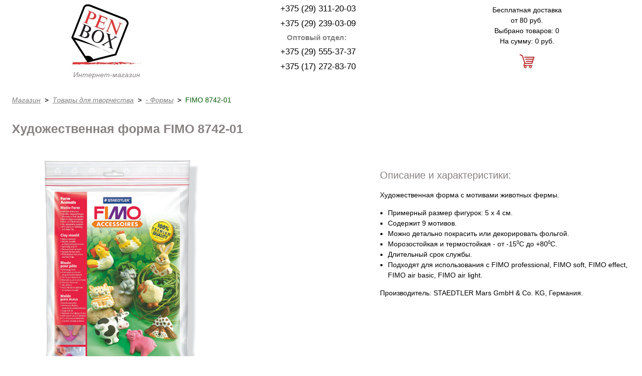

--- FILE ---
content_type: text/html; charset=UTF-8
request_url: https://penbox.by/tvorchestvo/formyi/fimo-8742-01/
body_size: 2525
content:
<!DOCTYPE html>
<html lang="ru">
<head>
<meta charset="UTF-8">
<meta http-equiv="X-UA-Compatible" content="IE=edge">
<meta name="viewport" content="width=device-width, initial-scale=1">
<meta name="description" content="Продажа художественных форм FIMO 8742-01 в розницу и оптом в Минске с бесплатной доставкой по Беларуси. Интернет-магазин Пен Бокс, официальный импортёр.">
<title>Художественная форма FIMO 8742-01 | Интернет магазин ПЕН БОКС</title>    
<base href="https://penbox.by/" />
<!-- Google Tag Manager -->
<script>(function(w,d,s,l,i){w[l]=w[l]||[];w[l].push({'gtm.start':
new Date().getTime(),event:'gtm.js'});var f=d.getElementsByTagName(s)[0],
j=d.createElement(s),dl=l!='dataLayer'?'&l='+l:'';j.async=true;j.src=
'https://www.googletagmanager.com/gtm.js?id='+i+dl;f.parentNode.insertBefore(j,f);
})(window,document,'script','dataLayer','GTM-TNHV9Z6');</script>
<!-- End Google Tag Manager -->
<link href="/style.css" rel="stylesheet">
<link rel="canonical" href="tvorchestvo/formyi/fimo-8742-01/">
<script type="text/javascript" src="/assets/components/shopkeeper/js/web/jquery-1.10.2.min.js"></script>
<script type="text/javascript" src="/assets/components/shopkeeper/js/web/lang/ru.js?v=2.3.8"></script>
<script type="text/javascript" src="/assets/components/shopkeeper/js/web/shopkeeper.js?v=2.3.8"></script>

    <script type="text/javascript">
    var site_base_url = '/';
    var shkOpt = jQuery.extend(shkOptDefault,{prodCont:'div.shk-item', orderFormPage:'2', orderFormPageUrl:'/korzina/', changePrice:true, flyToCart:'nofly', style:'', animCart:false, psn:''});
    SHK.data = {price_total:0, items_total:0, items_unique_total:0, ids:[]};
    jQuery(document).bind('ready',function(){
        jQuery(shkOpt.prodCont).shopkeeper();
    });
    </script>
</head>
<body>
<!-- Google Tag Manager (noscript) -->
<noscript><iframe src="https://www.googletagmanager.com/ns.html?id=GTM-TNHV9Z6"
height="0" width="0" style="display:none;visibility:hidden"></iframe></noscript>
<!-- End Google Tag Manager (noscript) -->
<div class="container">
<header>
<div class="flex">
<div class="logo col-4">
<a href="/"><figure><img src="/img/Pen_Box.jpg" alt="Интернет-магазин Пен Бокс"><figcaption>Интернет-магазин</figcaption></figure></a>
</div>
<div class="col-4 phone">
<div class="ph"><span>+375 (29) 311-20-03</span></div>
<div class="ph"><span>+375 (29) 239-03-09</span></div>
<div class="ph grey">Оптовый отдел:</div>
<div class="ph"><span>+375 (29) 555-37-37</span></div>
<div class="ph"><span>+375 (17) 272-83-70</span></div>
</div>
<div class="col-4 basket">
<span>Бесплатная доставка<br>от 80 руб.</span>
<div id="shopCart">
<span>Выбрано товаров: 0</span><br />
<span>На сумму: 0 руб.</span><br />
<div class="basket-ico"></div>
</div>

</div>
</div>
</header>
<section>
<div class="crumbs m-top m-left"><ul class="breadcrumb"><li><a href="/">Магазин</a></li><li><pre> > </pre></li><li><a href="/tvorchestvo/">Товары для творчества</a></li><li><pre> > </pre></li><li><a href="/tvorchestvo/formyi/">- Формы</a></li><li><pre> > </pre></li><li class="active">FIMO 8742-01</li></ul></div>
<h1 class="m-top m-left">Художественная форма FIMO 8742-01</h1>
<div class="card">
<div class="item">
<figure>
<div class="bigfoto">
<img class="zoom-in-big" src="img-catalog/fimo/forms/8742/fimo-8742-01.jpg" alt="Художественная форма FIMO 8742-01"  title="Художественная форма FIMO 8742-01" />
</div>
</figure>
<div></div>
<div class="tovar-2 m-top">
<div class="tovar shk-item">
<form action="/tvorchestvo/formyi/fimo-8742-01/" method="post">
<div class="tovar2">    
<span>8742 01 Художественная форма</span><br />
<strong>Цена: 26.81 руб.</strong>
</div>
<div class="but">
<fieldset>
<input type="hidden" name="shk-id" value="16526" />
<input type="hidden" name="shk-name" value="8742 01 Художественная форма" />
<input type="text" name="shk-count" value="1" size="2" maxlength="5" />
<button type="submit" class="shk-but lg">Купить</button>
</fieldset>
</div>
</form>        
</div>
</div>
</div>
<div class="descr article m-top">
<span class="h2">Описание и характеристики:</span>

<p>Художественная форма с мотивами животных фермы.</p>
<ul>
<li>Примерный размер фигурок: 5 х 4 см.</li>
<li>Содержит 9 мотивов.</li>
<li>Можно детально покрасить или декорировать фольгой.</li>
<li>Морозостойкая и термостойкая - от -15<sup>0</sup>С до +80<sup>0</sup>С.</li>
<li>Длительный срок службы.</li>
<li>Подходят для использования с FIMO professional, FIMO soft, FIMO effect, FIMO air basic, FIMO air light.</li>
</ul>
<p>Производитель: STAEDTLER Mars GmbH & Co. KG, Германия.</p>
</div>
</div>

</section>    
<footer class="flex">
<div class="col-4">
<span class="h3">Продавец</span>
<p>ООО ПЕН БОКС<br />
220012 г. Минск, пер. Калинина, 16-464.<br />
e-mail: pen_box@tut.by<br />
<a href="/kontaktyi/">Все контактные данные</a></p>    
</div>
<div class="col-4">
<span class="h3">Оплата и доставка</span>
<p>Доставка курьером по Минску в будние дни.<br />По Беларуси почтой.<br />Наличный и безналичный расчёт.<br /><a href="/oplata-i-dostavka/">Подробнее</a></p>
</div>    
<div class="col-4">
<span class="h3">Оптом</span>
<p>Мы официально импортируем товары из Германии.<br />
Для оптовых покупателей существуют другие цены и условия поставок.<br /><a href="/kancztovaryi-optom/">Подробнее</a></p>
</div>
<p class="copy">&copy; 2013-2026 Pen Box</p>
</footer>
</div>
<!-- Yandex.Metrika counter -->
<script type="text/javascript" >
   (function(m,e,t,r,i,k,a){m[i]=m[i]||function(){(m[i].a=m[i].a||[]).push(arguments)};
   m[i].l=1*new Date();k=e.createElement(t),a=e.getElementsByTagName(t)[0],k.async=1,k.src=r,a.parentNode.insertBefore(k,a)})
   (window, document, "script", "https://mc.yandex.ru/metrika/tag.js", "ym");

   ym(23505802, "init", {
        clickmap:true,
        trackLinks:true,
        accurateTrackBounce:true
   });
</script>
<noscript><div><img src="https://mc.yandex.ru/watch/23505802" style="position:absolute; left:-9999px;" alt="" /></div></noscript>
<!-- /Yandex.Metrika counter -->
</body>
</html>
<!-- Render time: 0.1646 s -->

--- FILE ---
content_type: text/css
request_url: https://penbox.by/style.css
body_size: 1996
content:
*{margin:0;padding:0;}
html{font-family:sans-serif; font-size:14px;}
body{margin:0; padding:0; font-family:"Helvetica Neue", Helvetica, Arial, sans-serif; font-size:1rem; line-height:1.5; color:black; background-color:white;}
article, aside, details, figcaption, figure, footer, header, main, menu, nav, section, summary{display:block;}
a{background-color:transparent;}
a:active, a:hover{outline-width:0;}
b, strong{font-weight:bold;}
i, em{font-style:italic;}
li{list-style:none;}
p{margin-top:15px;}
h1{font-size:1.75rem; color:#888282; margin-bottom:30px;}
h2, .h2{font-size:1.45rem; color:#888282; margin-bottom:30px;}
h3, .h3{font-size:1.4rem; color:#888282;}
sup{font-size:.65rem; line-height:0; position:relative; vertical-align:baseline; top:-0.6em;}
img{border-style:none; max-width:100%;}
button, input, select, textarea{font:inherit; margin:0;}
button, input, select{overflow:visible;}
button, select{text-transform:none;}
button::-moz-focus-inner, input::-moz-focus-inner{border:0; padding:0;}
button:-moz-focusring, input:-moz-focusring{outline:1px dotted ButtonText;}
fieldset{border:none; margin:0 2px; padding:0.35em 0.625em 0.75em;}
textarea{overflow:auto;}
.field-form{height:38px; width:210px; border:none;}
.search-text{width:60%;}
.btn-search{background-color:#b3acac; color:white; padding:2px 4px; font-weight:bold;}
.article li, article li{list-style-type:square; margin-left:16px;}
.article ul{margin-top:15px;}
.article h2, .article h3{margin:15px 0;}
header{text-align:center; flex-shrink:0;}
.logo a, .cat a{text-decoration:none;}
footer{flex-shrink:0; border-top:1px dashed #888282; margin-top:15px; padding-top:15px;}
footer a, .basket a, .aticle a{color:#005900;}
.copy{font-style:italic; color:#888282; margin-top:5px;}
section{flex-shrink:0;}
figcaption{color:#888282; font-style:italic;}
.container{margin:0 auto; display:flex; flex-direction:column; min-width:230px; height:100vh; padding:0 4px;}
.flex{display:flex; flex-direction:column;}
.main{display:flex; flex-direction:column;}
.col-4, .col-1, .col, .col-2, .col-f{width:100%;}
.col-1{margin-top:30px; vertical-align:top;}
.col-1 figure{text-align:center;}
.col-1 a, .col-2 a{color:black;}
.col-2{width:230px; height:300px; padding:5px; margin:0 0 15px 0; text-align:center;}
.col-f{width:230px; height:400px; padding:5px; margin:0 0 15px 0; text-align:center;}
.m-top, .hm-top, .hfm-top{margin-top:30px;}
.m-left, .filtr{margin-left:20px;}
.m-bottom{margin-bottom:30px;}
.category{display:flex; flex-direction:column;}
.category li{text-align:left; margin-left:10px;}
.lvl-1 a{font-weight:bold; font-size:16px; color:gray; text-decoration:none;}
.lvl-2 a{font-weight:normal; font-size:15px; text-decoration:underline;}
.lvl-3{margin:1rem auto 1rem 2rem;}
.lvl-3 a{font-size:14px;}
.lvl-4{margin:1rem auto 1rem 2.2rem;}
.lvl-4 a{font-size:1.1rem;}
.opened a, .active{color:#005900 /*#613e8f*/; text-decoration:none;}
.crumbs{display:none;}
.ph{max-width:230px; margin:5px auto 0px auto;}
.phone span{font-size:17px; margin-left:5px;}
.icon{display:inline-block; vertical-align:middle; width:25px; height:18px; background:url(/img/phone.jpg) no-repeat;}
.mts{background-position:-52px 0px;}
.velcom{background-position:-26px 0px;}
.tel{background-position:0px 0px;}
.basket-ico{background:url(img/basket.png) no-repeat; width:31px; height:30px; margin:15px auto 0;}
.grey{font-weight:bold; font-size:15px; color:gray;}
.basket{margin-top:10px;}
.cart-prev{width:230px; height:380px; padding:5px; margin:0 0 15px 0; display:flex; flex-direction:column; justify-content:space-between;}
.cart-prev span{color:black;}
.button{text-decoration:underline; color:#888282; font-size:1.1rem; text-align:center;}
.cat{display:flex; flex-direction:column; justify-content:space-around; align-items:center;}
.price{font-weight:bold; font-size:1.2rem;}
.card{display:flex; flex-direction:column; align-items:center;}
.shk-item form{width:238px; display:flex; flex-direction:column; border-top:1px dashed #005900; border-bottom:1px dashed #005900; margin-bottom:2px;}
.tovar2{width:228px; padding:0 5px;}
.item figure{margin-bottom:30px;}
.but{width:238px; text-align:right;}
.shk-but, .button-1, .button-2{background:#005900; border-radius:5px; color:white; cursor:pointer; font-size:1.1rem; font-weight:bold; border:none;}
.but .shk-but{padding:2px 55px;}
.shk-but:active{background:#613e8f;}
.button-1{padding:5px 86px;}
.button-2{padding:10px; text-decoration:none;}
/*filtr*/
.button-3{padding:5px; color:gray; font-weight:bold; font-size:12px; border-radius:5px; border:1px dashed gray; margin-bottom:5px;}
.filtr a{text-decoration:none; display:inline-block;}
.off #shk_butOrder{display:none;}


.gallery{margin:10px 0;}
.more, .more-m{display:none; margin-top:20px;}
.more figure{border-bottom:1px dashed #888282;}
.btn-more:checked + .more, .btn-more-m:checked + .more-m{display:block;}
.btn-more, .btn-more-m{cursor:pointer; color:#005900; text-decoration:underline;}
.btn-more-m{font-weight:bold; font-size:1.6rem;}
.btn-nav{width:100%; text-align:center;}
#shk_prodHelper {position: absolute; z-index:100; width:160px; padding:5px; color:white; background-color:#005900; border:1px solid #888; display:none;}
.red{color:#ed3130;}
.f-sert img{width:230px; height:auto; cursor:pointer;}
.text-align-r{text-align:right;}
.text-align-c{text-align:center;}
.table table{width:100%; margin-bottom:40px;}
.table th{font-size:12px; border-top: 2px solid #888282; border-bottom: 2px solid #888282; text-align:left; padding:5px;}
.table td{font-size:12px; border-bottom:2px solid #888282; padding:0px 5px;}

.inline{display:inline-block;}
.zoom-in-big{cursor:zoom-in;}
.zoom-in, .zoom-in-1, .zoom-in-2, .zoom-in-3, .zoom-in-4, .zoom-in-5, .zoom-in-6{width:70px;height:70px;cursor: zoom-in; margin-left:5px;}
.zoom-out{position: fixed; z-index: 10; cursor:zoom-out; 
  top: 0; left: 0; bottom: 0; right: 0;  
  width: auto; max-width: 100%;  
  height: auto; max-height: 100%;  
  margin: auto;  
  box-shadow: 0 0 200px #000, 0 0 0 1000px rgba(0,0,0,.3);  
-webkit-box-shadow: 0 0 200px #000, 0 0 0 1000px rgba(0,0,0,.3);  
-moz-box-shadow: 0 0 200px #000, 0 0 0 1000px rgba(0,0,0,.3); border-radius:5px;
}


@media (min-width: 480px){
  .container{max-width:540px;}
  .shk-item form{flex-flow:row wrap; width:478px;}
  .nav{width:45%;}
  .col{width:50%;}
  .main{flex-flow:row wrap;}
  .col h1{margin-left:20px;}
  .more-m{display:block;}
  .btn-more-m{display:none;}
  .item figure{width:480px; height:480px;}
  .hm-top{margin-top:0;}
  .hfm-top{margin-top:70px;}
}
@media (min-width: 720px){
  .container{max-width:800px;}
  .col-4{width:33.333%;}
  .col-1{width:45%; min-height:380px;}
  .flex{flex-flow:row wrap;}
  .cat, .filtr{flex-flow:row wrap;}  
  .nav{width:30%;}
  .col{width:70%;}
  footer{margin-top:30px;}
  .hm-top{margin-top:45px;}
  .crumbs{display:block; width:100%;}
  .crumbs li{display:inline-block;}
  .breadcrumb a{color:gray; font-style:italic;}
   a:hover, .hov:hover{opacity:0.85;}
  .morefoto a:hover, .bigfoto a:hover{opacity:1;}
  .col-f h2{margin-top:30px;}
  .f-sert a:focus img{width:720px; height:auto; cursor:default;}
}
@media (min-width: 960px){
  .container{max-width:980px;}
  .nav{width:25%;}
  .col{width:75%;}
  .card{flex-flow:row wrap; align-items:flex-start;}
  .f-art{padding:20px;}
  .item{width:50%;}
  .descr{margin-left:10%; width:40%;}
  .f-sert a:focus img{width:960px; height:auto;}
}
@media (min-width: 1200px){
  .container{max-width:1300px;}
  .nav{width:20%;}
  .col{width:80%;}
  .col-f{width:260px;}
  .f-sert a:focus img{width:1040px; height:auto;}
}